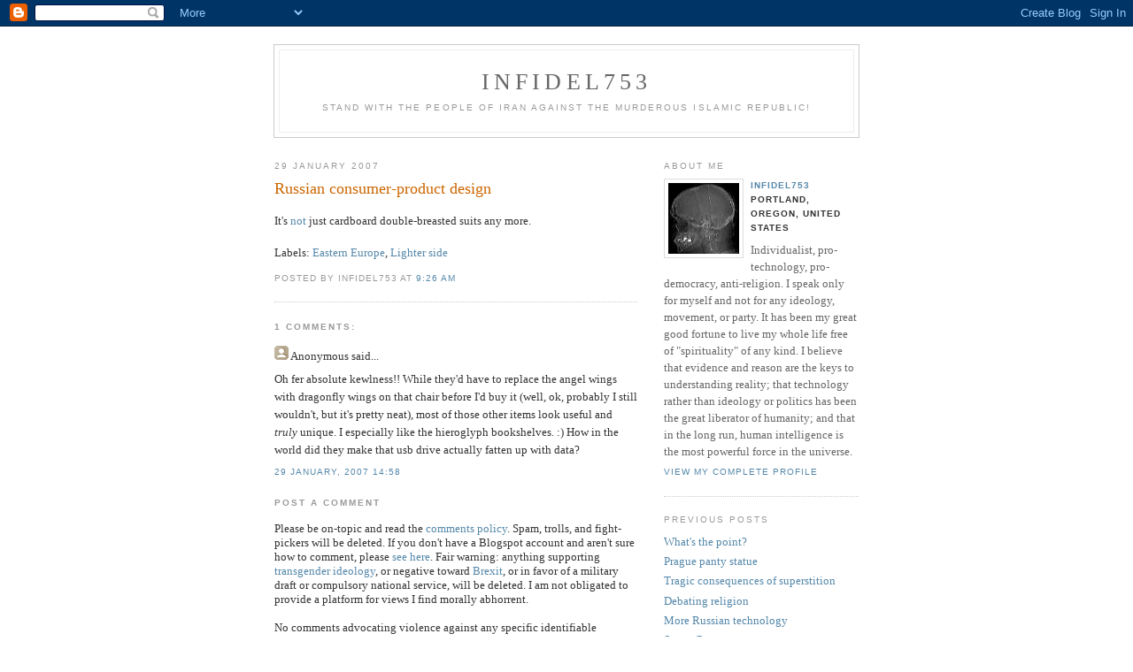

--- FILE ---
content_type: text/html; charset=UTF-8
request_url: https://infidel753.blogspot.com/2007/01/russian-consumer-product-design.html
body_size: 6170
content:
<!DOCTYPE html PUBLIC "-//W3C//DTD XHTML 1.0 Strict//EN" "http://www.w3.org/TR/xhtml1/DTD/xhtml1-strict.dtd">

<html xmlns="http://www.w3.org/1999/xhtml" xml:lang="en" lang="en">
<head>
  <title>Infidel753: Russian consumer-product design</title>

  <script type="text/javascript">(function() { (function(){function b(g){this.t={};this.tick=function(h,m,f){var n=f!=void 0?f:(new Date).getTime();this.t[h]=[n,m];if(f==void 0)try{window.console.timeStamp("CSI/"+h)}catch(q){}};this.getStartTickTime=function(){return this.t.start[0]};this.tick("start",null,g)}var a;if(window.performance)var e=(a=window.performance.timing)&&a.responseStart;var p=e>0?new b(e):new b;window.jstiming={Timer:b,load:p};if(a){var c=a.navigationStart;c>0&&e>=c&&(window.jstiming.srt=e-c)}if(a){var d=window.jstiming.load;
c>0&&e>=c&&(d.tick("_wtsrt",void 0,c),d.tick("wtsrt_","_wtsrt",e),d.tick("tbsd_","wtsrt_"))}try{a=null,window.chrome&&window.chrome.csi&&(a=Math.floor(window.chrome.csi().pageT),d&&c>0&&(d.tick("_tbnd",void 0,window.chrome.csi().startE),d.tick("tbnd_","_tbnd",c))),a==null&&window.gtbExternal&&(a=window.gtbExternal.pageT()),a==null&&window.external&&(a=window.external.pageT,d&&c>0&&(d.tick("_tbnd",void 0,window.external.startE),d.tick("tbnd_","_tbnd",c))),a&&(window.jstiming.pt=a)}catch(g){}})();window.tickAboveFold=function(b){var a=0;if(b.offsetParent){do a+=b.offsetTop;while(b=b.offsetParent)}b=a;b<=750&&window.jstiming.load.tick("aft")};var k=!1;function l(){k||(k=!0,window.jstiming.load.tick("firstScrollTime"))}window.addEventListener?window.addEventListener("scroll",l,!1):window.attachEvent("onscroll",l);
 })();</script><script type="text/javascript">function a(){var b=window.location.href,c=b.split("?");switch(c.length){case 1:return b+"?m=1";case 2:return c[1].search("(^|&)m=")>=0?null:b+"&m=1";default:return null}}var d=navigator.userAgent;if(d.indexOf("Mobile")!=-1&&d.indexOf("WebKit")!=-1&&d.indexOf("iPad")==-1||d.indexOf("Opera Mini")!=-1||d.indexOf("IEMobile")!=-1){var e=a();e&&window.location.replace(e)};
</script><meta http-equiv="Content-Type" content="text/html; charset=UTF-8" />
<meta name="generator" content="Blogger" />
<link rel="icon" type="image/vnd.microsoft.icon" href="https://www.blogger.com/favicon.ico"/>
<link rel="alternate" type="application/atom+xml" title="Infidel753 - Atom" href="https://infidel753.blogspot.com/feeds/posts/default" />
<link rel="alternate" type="application/rss+xml" title="Infidel753 - RSS" href="https://infidel753.blogspot.com/feeds/posts/default?alt=rss" />
<link rel="service.post" type="application/atom+xml" title="Infidel753 - Atom" href="https://www.blogger.com/feeds/32998919/posts/default" />
<link rel="alternate" type="application/atom+xml" title="Infidel753 - Atom" href="https://infidel753.blogspot.com/feeds/8874705871335953572/comments/default" />
<link rel="stylesheet" type="text/css" href="https://www.blogger.com/static/v1/v-css/1601750677-blog_controls.css"/>
<link rel="stylesheet" type="text/css" href="https://www.blogger.com/dyn-css/authorization.css?targetBlogID=32998919&zx=9c8bf499-95a8-458a-83cb-0147e09ff7f6"/>


  <style type="text/css">
/*
-----------------------------------------------
Blogger Template Style
Name:     Minima
Designer: Douglas Bowman
URL:      www.stopdesign.com
Date:     26 Feb 2004
----------------------------------------------- */


body {
  background:#fff;
  margin:0;
  padding:40px 20px;
  font:x-small Georgia,Serif;
  text-align:center;
  color:#333;
  font-size/* */:/**/small;
  font-size: /**/small;
  }
a:link {
  color:#58a;
  text-decoration:none;
  }
a:visited {
  color:#969;
  text-decoration:none;
  }
a:hover {
  color:#c60;
  text-decoration:underline;
  }
a img {
  border-width:0;
  }


/* Header
----------------------------------------------- */
@media all {
  #header {
    width:660px;
    margin:0 auto 10px;
    border:1px solid #ccc;
    }
  }
@media handheld {
  #header {
    width:90%;
    }
  }
#blog-title {
  margin:5px 5px 0;
  padding:20px 20px .25em;
  border:1px solid #eee;
  border-width:1px 1px 0;
  font-size:200%;
  line-height:1.2em;
  font-weight:normal;
  color:#666;
  text-transform:uppercase;
  letter-spacing:.2em;
  }
#blog-title a {
  color:#666;
  text-decoration:none;
  }
#blog-title a:hover {
  color:#c60;
  }
#description {
  margin:0 5px 5px;
  padding:0 20px 20px;
  border:1px solid #eee;
  border-width:0 1px 1px;
  max-width:700px;
  font:78%/1.4em "Trebuchet MS",Trebuchet,Arial,Verdana,Sans-serif;
  text-transform:uppercase;
  letter-spacing:.2em;
  color:#999;
  }


/* Content
----------------------------------------------- */
@media all {
  #content {
    width:660px;
    margin:0 auto;
    padding:0;
    text-align:left;
    }
  #main {
    width:410px;
    float:left;
    }
  #sidebar {
    width:220px;
    float:right;
    }
  }
@media handheld {
  #content {
    width:90%;
    }
  #main {
    width:100%;
    float:none;
    }
  #sidebar {
    width:100%;
    float:none;
    }
  }

/* Headings
----------------------------------------------- */
h2 {
  margin:1.5em 0 .75em;
  font:78%/1.4em "Trebuchet MS",Trebuchet,Arial,Verdana,Sans-serif;
  text-transform:uppercase;
  letter-spacing:.2em;
  color:#999;
  }


/* Posts
----------------------------------------------- */
@media all {
  .date-header {
    margin:1.5em 0 .5em;
    }
  .post {
    margin:.5em 0 1.5em;
    border-bottom:1px dotted #ccc;
    padding-bottom:1.5em;
    }
  }
@media handheld {
  .date-header {
    padding:0 1.5em 0 1.5em;
    }
  .post {
    padding:0 1.5em 0 1.5em;
    }
  }
.post-title {
  margin:.25em 0 0;
  padding:0 0 4px;
  font-size:140%;
  font-weight:normal;
  line-height:1.4em;
  color:#c60;
  }
.post-title a, .post-title a:visited, .post-title strong {
  display:block;
  text-decoration:none;
  color:#c60;
  font-weight:normal;
  }
.post-title strong, .post-title a:hover {
  color:#333;
  }
.post div {
  margin:0 0 .75em;
  line-height:1.6em;
  }
p.post-footer {
  margin:-.25em 0 0;
  color:#ccc;
  }
.post-footer em, .comment-link {
  font:78%/1.4em "Trebuchet MS",Trebuchet,Arial,Verdana,Sans-serif;
  text-transform:uppercase;
  letter-spacing:.1em;
  }
.post-footer em {
  font-style:normal;
  color:#999;
  margin-right:.6em;
  }
.comment-link {
  margin-left:.6em;
  }
.post img {
  padding:4px;
  border:1px solid #ddd;
  }
.post blockquote {
  margin:1em 20px;
  }
.post blockquote p {
  margin:.75em 0;
  }


/* Comments
----------------------------------------------- */
#comments h4 {
  margin:1em 0;
  font:bold 78%/1.6em "Trebuchet MS",Trebuchet,Arial,Verdana,Sans-serif;
  text-transform:uppercase;
  letter-spacing:.2em;
  color:#999;
  }
#comments h4 strong {
  font-size:130%;
  }
#comments-block {
  margin:1em 0 1.5em;
  line-height:1.6em;
  }
#comments-block dt {
  margin:.5em 0;
  }
#comments-block dd {
  margin:.25em 0 0;
  }
#comments-block dd.comment-timestamp {
  margin:-.25em 0 2em;
  font:78%/1.4em "Trebuchet MS",Trebuchet,Arial,Verdana,Sans-serif;
  text-transform:uppercase;
  letter-spacing:.1em;
  }
#comments-block dd p {
  margin:0 0 .75em;
  }
.deleted-comment {
  font-style:italic;
  color:gray;
  }


/* Sidebar Content
----------------------------------------------- */
#sidebar ul {
  margin:0 0 1.5em;
  padding:0 0 1.5em;
  border-bottom:1px dotted #ccc;
  list-style:none;
  }
#sidebar li {
  margin:0;
  padding:0 0 .25em 15px;
  text-indent:-15px;
  line-height:1.5em;
  }
#sidebar p {
  color:#666;
  line-height:1.5em;
  }


/* Profile
----------------------------------------------- */
#profile-container {
  margin:0 0 1.5em;
  border-bottom:1px dotted #ccc;
  padding-bottom:1.5em;
  }
.profile-datablock {
  margin:.5em 0 .5em;
  }
.profile-img {
  display:inline;
  }
.profile-img img {
  float:left;
  padding:4px;
  border:1px solid #ddd;
  margin:0 8px 3px 0;
  }
.profile-data {
  margin:0;
  font:bold 78%/1.6em "Trebuchet MS",Trebuchet,Arial,Verdana,Sans-serif;
  text-transform:uppercase;
  letter-spacing:.1em;
  }
.profile-data strong {
  display:none;
  }
.profile-textblock {
  margin:0 0 .5em;
  }
.profile-link {
  margin:0;
  font:78%/1.4em "Trebuchet MS",Trebuchet,Arial,Verdana,Sans-serif;
  text-transform:uppercase;
  letter-spacing:.1em;
  }


/* Footer
----------------------------------------------- */
#footer {
  width:660px;
  clear:both;
  margin:0 auto;
  }
#footer hr {
  display:none;
  }
#footer p {
  margin:0;
  padding-top:15px;
  font:78%/1.6em "Trebuchet MS",Trebuchet,Verdana,Sans-serif;
  text-transform:uppercase;
  letter-spacing:.1em;
  }
  </style>

<meta name='google-adsense-platform-account' content='ca-host-pub-1556223355139109'/>
<meta name='google-adsense-platform-domain' content='blogspot.com'/>
<!-- --><style type="text/css">@import url(//www.blogger.com/static/v1/v-css/navbar/3334278262-classic.css);
div.b-mobile {display:none;}
</style>

</head>

<body><script type="text/javascript">
    function setAttributeOnload(object, attribute, val) {
      if(window.addEventListener) {
        window.addEventListener('load',
          function(){ object[attribute] = val; }, false);
      } else {
        window.attachEvent('onload', function(){ object[attribute] = val; });
      }
    }
  </script>
<div id="navbar-iframe-container"></div>
<script type="text/javascript" src="https://apis.google.com/js/platform.js"></script>
<script type="text/javascript">
      gapi.load("gapi.iframes:gapi.iframes.style.bubble", function() {
        if (gapi.iframes && gapi.iframes.getContext) {
          gapi.iframes.getContext().openChild({
              url: 'https://www.blogger.com/navbar/32998919?origin\x3dhttps://infidel753.blogspot.com',
              where: document.getElementById("navbar-iframe-container"),
              id: "navbar-iframe"
          });
        }
      });
    </script>

<div id="header">

  <h1 id="blog-title">
    <a href="http://infidel753.blogspot.com/">
	Infidel753
	</a>
  </h1>
  <p id="description">Stand with the people of Iran against the murderous Islamic Republic!</p>

</div>

<!-- Begin #content -->
<div id="content">


<!-- Begin #main -->
<div id="main"><div id="main2">



    
  <h2 class="date-header">29 January 2007</h2>
  

  
     
  <!-- Begin .post -->
  <div class="post"><a name="8874705871335953572"></a>
         
    <h3 class="post-title">
	 
	 Russian consumer-product design
	 
    </h3>
    

	         <div class="post-body">
	<div>
      <div style="clear:both;"></div>It's <a href="http://englishrussia.com/?p=616">not</a> just cardboard double-breasted suits any more.<div style="clear:both; padding-bottom:0.25em"></div><p class="blogger-labels">Labels: <a rel='tag' href="http://infidel753.blogspot.com/search/label/Eastern%20Europe">Eastern Europe</a>, <a rel='tag' href="http://infidel753.blogspot.com/search/label/Lighter%20side">Lighter side</a></p>
    </div>
    </div>
    
    <p class="post-footer">
      <em>posted by Infidel753 at <a href="http://infidel753.blogspot.com/2007/01/russian-consumer-product-design.html" title="permanent link">9:26 AM</a></em>
        <span class="item-control blog-admin pid-970893625"><a style="border:none;" href="https://www.blogger.com/post-edit.g?blogID=32998919&postID=8874705871335953572&from=pencil" title="Edit Post"><img class="icon-action" alt="" src="https://resources.blogblog.com/img/icon18_edit_allbkg.gif" height="18" width="18"></a></span>
    </p>
  
  </div>
  <!-- End .post -->
  
  
  
  <!-- Begin #comments -->
 
  <div id="comments">

	<a name="comments"></a>
        <h4>1 Comments:</h4>
        <dl id="comments-block">
      
      <dt class="comment-poster" id="c7946055466872873127"><a name="c7946055466872873127"></a>
        <span style="line-height:16px" class="comment-icon anon-comment-icon"><img src="https://resources.blogblog.com/img/anon16-rounded.gif" alt="Anonymous" style="display:inline;" /></span>&nbsp;<span class="anon-comment-author">Anonymous</span> said...
      </dt>
      <dd class="comment-body">

        <p>Oh fer absolute kewlness!! While they'd have to replace the angel wings with dragonfly wings on that chair before I'd buy it (well, ok, probably I still wouldn't, but it's pretty neat), most of those other items look useful and <i>truly</i> unique. I especially like the hieroglyph bookshelves. :) How in the world did they make that usb drive actually fatten up with data?</p>
      </dd>
      <dd class="comment-timestamp"><a href="#7946055466872873127" title="comment permalink">29 January, 2007 14:58</a>
	  <span class="item-control blog-admin pid-1310714830"><a style="border:none;" href="https://www.blogger.com/comment/delete/32998919/7946055466872873127" title="Delete Comment" ><span class="delete-comment-icon">&nbsp;</span></a></span>
	  </dd>
      
    </dl>
		<p class="comment-timestamp">

    <div class='comment-form'>
<a name='comment-form'></a>
<h4>Post a Comment</h4><p>Please be on-topic and read the <a href="http://infidel753.blogspot.com/2013/12/comments-policy-new.html" rel="nofollow">comments policy</a>.  Spam, trolls, and fight-pickers will be deleted.  If you don&#39;t have a Blogspot account and aren&#39;t sure how to comment, please <a href="http://infidel753.blogspot.com/2018/06/how-to-comment-on-blogger-blogs-if-you.html" rel="nofollow">see here</a>.  Fair warning:  anything supporting <a href="https://infidel753.blogspot.com/2020/10/to-trolls.html" rel="nofollow">transgender ideology</a>, or negative toward <a href="http://infidel753.blogspot.com/2017/04/brexit-under-way.html" rel="nofollow">Brexit</a>, or in favor of a military draft or compulsory national service, will be deleted.  I am not obligated to provide a platform for views I find morally abhorrent.<br /><br />No comments advocating violence against any specific identifiable individual, even jokingly.<br /><br />Please be considerate -- no political or politics-tinged comments on non-political posts, and no performative cynicism (or cynicism in general).</p>
<a id='comment-editor-src' href='https://www.blogger.com/comment/frame/32998919?po=8874705871335953572&hl=en&saa=85391&origin=https://infidel753.blogspot.com'></a><iframe id='comment-editor' src='' class='blogger-iframe-colorize' width='100%' height='410' scrolling='no' frameborder='0' allowtransparency='true'></iframe>
<script type="text/javascript" src="https://www.blogger.com/static/v1/jsbin/2210189538-iframe_colorizer.js"></script>
</div>
    </p>
    	    
    


		<p class="comment-timestamp">
	<a href="http://infidel753.blogspot.com/">&lt;&lt; Home</a>
    </p>
    </div>



  <!-- End #comments -->


</div></div>
<!-- End #main -->







<!-- Begin #sidebar -->
<div id="sidebar"><div id="sidebar2">
  
  
  <!-- Begin #profile-container -->

   <div id="profile-container"><h2 class="sidebar-title">About Me</h2>
<dl class="profile-datablock"><dt class="profile-img"><a href="https://www.blogger.com/profile/10965786814334886696"><img src="//blogger.googleusercontent.com/img/b/R29vZ2xl/AVvXsEjgpHnZi9H-p0zjTwhXSp0Pg1zUfgiwI1cAnDWX1iBWl9M2PrP4hI4Xw1UkncprrU1QWsBDPAfaxN4d6iz7w_4QyBlWZ0P59Wmw9d5fXaWr2IN5CdC-AeChLnP9A77Dd88/s113/Xray-C02.jpg" width="80" height="80" alt="My Photo"></a></dt>
<dd class="profile-data"><strong>Name:</strong> <a rel="author" href="https://www.blogger.com/profile/10965786814334886696"> Infidel753 </a></dd>
<dd class="profile-data"><strong>Location:</strong>  Portland, Oregon, United States </dd></dl>
<p class="profile-textblock">Individualist, pro-technology, pro-democracy, anti-religion.  I speak only for myself and not for any ideology, movement, or party.  It has been my great good fortune to live my whole life free of "spirituality" of any kind. I believe that evidence and reason are the keys to understanding reality; that technology rather than ideology or politics has been the great liberator of humanity; and that in the long run, human intelligence is the most powerful force in the universe.</p>
<p class="profile-link"><a rel="author" href="https://www.blogger.com/profile/10965786814334886696">View my complete profile</a></p></div>
   
  <!-- End #profile -->



   
        

  
  <h2 class="sidebar-title">Previous Posts</h2>
    <ul id="recently">
    
        <li><a href="http://infidel753.blogspot.com/2007/01/whats-point.html">What&#39;s the point?</a></li>
     
        <li><a href="http://infidel753.blogspot.com/2007/01/prague-panty-statue.html">Prague panty statue</a></li>
     
        <li><a href="http://infidel753.blogspot.com/2007/01/tragic-consequences-of-superstition.html">Tragic consequences of superstition</a></li>
     
        <li><a href="http://infidel753.blogspot.com/2007/01/debating-religion.html">Debating religion</a></li>
     
        <li><a href="http://infidel753.blogspot.com/2007/01/more-russian-technology.html">More Russian technology</a></li>
     
        <li><a href="http://infidel753.blogspot.com/2007/01/space-center.html">Space Center</a></li>
     
        <li><a href="http://infidel753.blogspot.com/2007/01/islamic-imperialism.html">Islamic imperialism</a></li>
     
        <li><a href="http://infidel753.blogspot.com/2007/01/cars.html">Cars</a></li>
     
        <li><a href="http://infidel753.blogspot.com/2007/01/restoration.html">Restoration</a></li>
     
        <li><a href="http://infidel753.blogspot.com/2007/01/protesting-for-pay.html">Protesting for pay</a></li>
     
  </ul>
    

      <p id="powered-by"><a href="//www.blogger.com"><img src="https://lh3.googleusercontent.com/blogger_img_proxy/AEn0k_tsgWb_Pbfz6QLUt_ajQRISXx-xOiC2Zo5uaVR5q24wJyzYWEIHIYxbq1alxrv5o-sR1cwC67OL_svy8ZctIgbgJCfnr9UlhncqvOYVpIvX=s0-d" alt="Powered by Blogger"></a></p>



  <p>God doesn't exist</p>
  <p>Evolution happened</p>
  <p>Global warming is real</p>
  <p>Homosexuality is normal</p>   
     <p>Aging is a curable disease</p>   
  <p>The election was not stolen</p>
     <p>Everything "spiritual" is a lie</p>
     <p>US out of UN, UN out of US</p>
     <p>Free speech is for everybody</p>    
     <p>Humans do not have "souls"</p>
     <p>Men can't become women</p>
  <p>Fetuses are not persons</p>
  <p>Words are not violence</p>     
  <p>Taiwan is a nation</p>     
  <p>Pluto is a planet</p>     
  


</div></div>
<!-- End #sidebar -->


</div>
<!-- End #content -->



<!-- Begin #footer -->
<div id="footer"><hr />
  <p><!--This is an optional footer. If you want text here, place it inside these tags, and remove this comment. -->&nbsp;</p>

</div>
<!-- End #footer -->



</body>
</html>